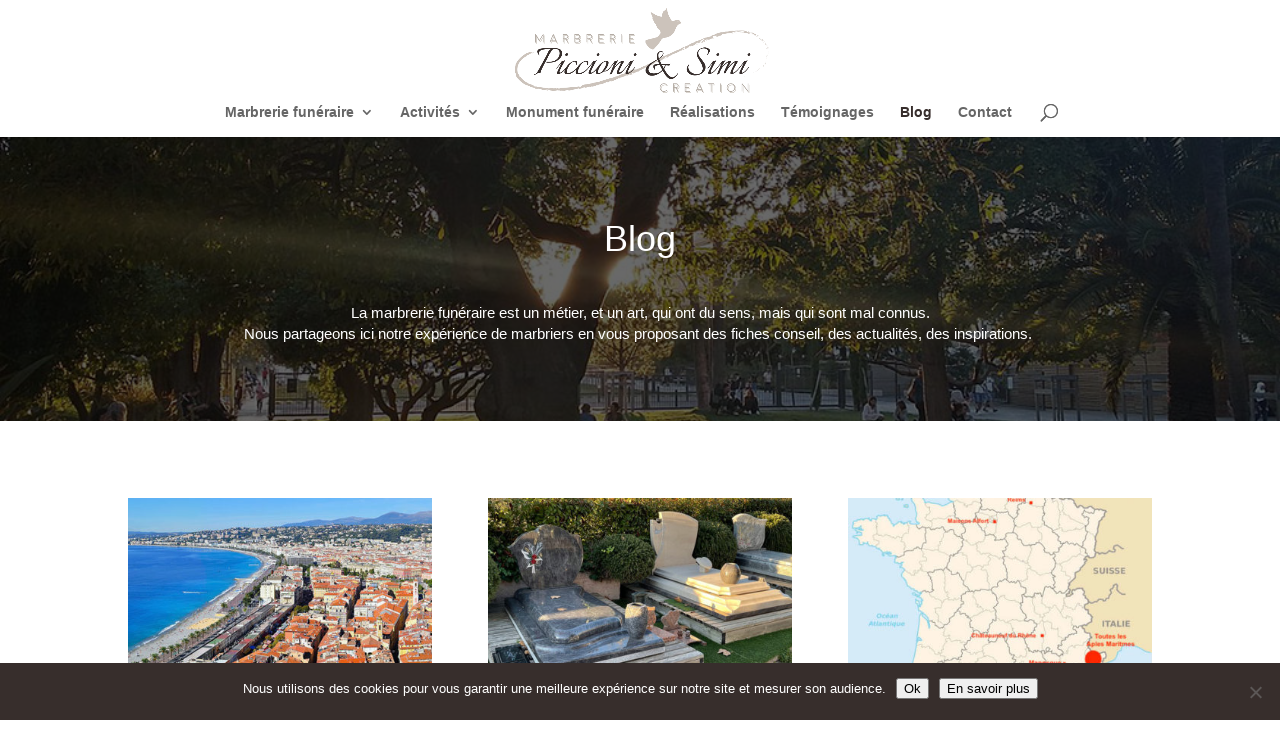

--- FILE ---
content_type: text/html; charset=utf-8
request_url: https://www.google.com/recaptcha/api2/anchor?ar=1&k=6Ldh6pMkAAAAAHTLlCKC0EO9JQzcWuIvNHdmuc9j&co=aHR0cHM6Ly93d3cucGljY2lvbmktc2ltaS5jb206NDQz&hl=en&v=PoyoqOPhxBO7pBk68S4YbpHZ&size=invisible&anchor-ms=20000&execute-ms=30000&cb=rozxtkn2ahlp
body_size: 48646
content:
<!DOCTYPE HTML><html dir="ltr" lang="en"><head><meta http-equiv="Content-Type" content="text/html; charset=UTF-8">
<meta http-equiv="X-UA-Compatible" content="IE=edge">
<title>reCAPTCHA</title>
<style type="text/css">
/* cyrillic-ext */
@font-face {
  font-family: 'Roboto';
  font-style: normal;
  font-weight: 400;
  font-stretch: 100%;
  src: url(//fonts.gstatic.com/s/roboto/v48/KFO7CnqEu92Fr1ME7kSn66aGLdTylUAMa3GUBHMdazTgWw.woff2) format('woff2');
  unicode-range: U+0460-052F, U+1C80-1C8A, U+20B4, U+2DE0-2DFF, U+A640-A69F, U+FE2E-FE2F;
}
/* cyrillic */
@font-face {
  font-family: 'Roboto';
  font-style: normal;
  font-weight: 400;
  font-stretch: 100%;
  src: url(//fonts.gstatic.com/s/roboto/v48/KFO7CnqEu92Fr1ME7kSn66aGLdTylUAMa3iUBHMdazTgWw.woff2) format('woff2');
  unicode-range: U+0301, U+0400-045F, U+0490-0491, U+04B0-04B1, U+2116;
}
/* greek-ext */
@font-face {
  font-family: 'Roboto';
  font-style: normal;
  font-weight: 400;
  font-stretch: 100%;
  src: url(//fonts.gstatic.com/s/roboto/v48/KFO7CnqEu92Fr1ME7kSn66aGLdTylUAMa3CUBHMdazTgWw.woff2) format('woff2');
  unicode-range: U+1F00-1FFF;
}
/* greek */
@font-face {
  font-family: 'Roboto';
  font-style: normal;
  font-weight: 400;
  font-stretch: 100%;
  src: url(//fonts.gstatic.com/s/roboto/v48/KFO7CnqEu92Fr1ME7kSn66aGLdTylUAMa3-UBHMdazTgWw.woff2) format('woff2');
  unicode-range: U+0370-0377, U+037A-037F, U+0384-038A, U+038C, U+038E-03A1, U+03A3-03FF;
}
/* math */
@font-face {
  font-family: 'Roboto';
  font-style: normal;
  font-weight: 400;
  font-stretch: 100%;
  src: url(//fonts.gstatic.com/s/roboto/v48/KFO7CnqEu92Fr1ME7kSn66aGLdTylUAMawCUBHMdazTgWw.woff2) format('woff2');
  unicode-range: U+0302-0303, U+0305, U+0307-0308, U+0310, U+0312, U+0315, U+031A, U+0326-0327, U+032C, U+032F-0330, U+0332-0333, U+0338, U+033A, U+0346, U+034D, U+0391-03A1, U+03A3-03A9, U+03B1-03C9, U+03D1, U+03D5-03D6, U+03F0-03F1, U+03F4-03F5, U+2016-2017, U+2034-2038, U+203C, U+2040, U+2043, U+2047, U+2050, U+2057, U+205F, U+2070-2071, U+2074-208E, U+2090-209C, U+20D0-20DC, U+20E1, U+20E5-20EF, U+2100-2112, U+2114-2115, U+2117-2121, U+2123-214F, U+2190, U+2192, U+2194-21AE, U+21B0-21E5, U+21F1-21F2, U+21F4-2211, U+2213-2214, U+2216-22FF, U+2308-230B, U+2310, U+2319, U+231C-2321, U+2336-237A, U+237C, U+2395, U+239B-23B7, U+23D0, U+23DC-23E1, U+2474-2475, U+25AF, U+25B3, U+25B7, U+25BD, U+25C1, U+25CA, U+25CC, U+25FB, U+266D-266F, U+27C0-27FF, U+2900-2AFF, U+2B0E-2B11, U+2B30-2B4C, U+2BFE, U+3030, U+FF5B, U+FF5D, U+1D400-1D7FF, U+1EE00-1EEFF;
}
/* symbols */
@font-face {
  font-family: 'Roboto';
  font-style: normal;
  font-weight: 400;
  font-stretch: 100%;
  src: url(//fonts.gstatic.com/s/roboto/v48/KFO7CnqEu92Fr1ME7kSn66aGLdTylUAMaxKUBHMdazTgWw.woff2) format('woff2');
  unicode-range: U+0001-000C, U+000E-001F, U+007F-009F, U+20DD-20E0, U+20E2-20E4, U+2150-218F, U+2190, U+2192, U+2194-2199, U+21AF, U+21E6-21F0, U+21F3, U+2218-2219, U+2299, U+22C4-22C6, U+2300-243F, U+2440-244A, U+2460-24FF, U+25A0-27BF, U+2800-28FF, U+2921-2922, U+2981, U+29BF, U+29EB, U+2B00-2BFF, U+4DC0-4DFF, U+FFF9-FFFB, U+10140-1018E, U+10190-1019C, U+101A0, U+101D0-101FD, U+102E0-102FB, U+10E60-10E7E, U+1D2C0-1D2D3, U+1D2E0-1D37F, U+1F000-1F0FF, U+1F100-1F1AD, U+1F1E6-1F1FF, U+1F30D-1F30F, U+1F315, U+1F31C, U+1F31E, U+1F320-1F32C, U+1F336, U+1F378, U+1F37D, U+1F382, U+1F393-1F39F, U+1F3A7-1F3A8, U+1F3AC-1F3AF, U+1F3C2, U+1F3C4-1F3C6, U+1F3CA-1F3CE, U+1F3D4-1F3E0, U+1F3ED, U+1F3F1-1F3F3, U+1F3F5-1F3F7, U+1F408, U+1F415, U+1F41F, U+1F426, U+1F43F, U+1F441-1F442, U+1F444, U+1F446-1F449, U+1F44C-1F44E, U+1F453, U+1F46A, U+1F47D, U+1F4A3, U+1F4B0, U+1F4B3, U+1F4B9, U+1F4BB, U+1F4BF, U+1F4C8-1F4CB, U+1F4D6, U+1F4DA, U+1F4DF, U+1F4E3-1F4E6, U+1F4EA-1F4ED, U+1F4F7, U+1F4F9-1F4FB, U+1F4FD-1F4FE, U+1F503, U+1F507-1F50B, U+1F50D, U+1F512-1F513, U+1F53E-1F54A, U+1F54F-1F5FA, U+1F610, U+1F650-1F67F, U+1F687, U+1F68D, U+1F691, U+1F694, U+1F698, U+1F6AD, U+1F6B2, U+1F6B9-1F6BA, U+1F6BC, U+1F6C6-1F6CF, U+1F6D3-1F6D7, U+1F6E0-1F6EA, U+1F6F0-1F6F3, U+1F6F7-1F6FC, U+1F700-1F7FF, U+1F800-1F80B, U+1F810-1F847, U+1F850-1F859, U+1F860-1F887, U+1F890-1F8AD, U+1F8B0-1F8BB, U+1F8C0-1F8C1, U+1F900-1F90B, U+1F93B, U+1F946, U+1F984, U+1F996, U+1F9E9, U+1FA00-1FA6F, U+1FA70-1FA7C, U+1FA80-1FA89, U+1FA8F-1FAC6, U+1FACE-1FADC, U+1FADF-1FAE9, U+1FAF0-1FAF8, U+1FB00-1FBFF;
}
/* vietnamese */
@font-face {
  font-family: 'Roboto';
  font-style: normal;
  font-weight: 400;
  font-stretch: 100%;
  src: url(//fonts.gstatic.com/s/roboto/v48/KFO7CnqEu92Fr1ME7kSn66aGLdTylUAMa3OUBHMdazTgWw.woff2) format('woff2');
  unicode-range: U+0102-0103, U+0110-0111, U+0128-0129, U+0168-0169, U+01A0-01A1, U+01AF-01B0, U+0300-0301, U+0303-0304, U+0308-0309, U+0323, U+0329, U+1EA0-1EF9, U+20AB;
}
/* latin-ext */
@font-face {
  font-family: 'Roboto';
  font-style: normal;
  font-weight: 400;
  font-stretch: 100%;
  src: url(//fonts.gstatic.com/s/roboto/v48/KFO7CnqEu92Fr1ME7kSn66aGLdTylUAMa3KUBHMdazTgWw.woff2) format('woff2');
  unicode-range: U+0100-02BA, U+02BD-02C5, U+02C7-02CC, U+02CE-02D7, U+02DD-02FF, U+0304, U+0308, U+0329, U+1D00-1DBF, U+1E00-1E9F, U+1EF2-1EFF, U+2020, U+20A0-20AB, U+20AD-20C0, U+2113, U+2C60-2C7F, U+A720-A7FF;
}
/* latin */
@font-face {
  font-family: 'Roboto';
  font-style: normal;
  font-weight: 400;
  font-stretch: 100%;
  src: url(//fonts.gstatic.com/s/roboto/v48/KFO7CnqEu92Fr1ME7kSn66aGLdTylUAMa3yUBHMdazQ.woff2) format('woff2');
  unicode-range: U+0000-00FF, U+0131, U+0152-0153, U+02BB-02BC, U+02C6, U+02DA, U+02DC, U+0304, U+0308, U+0329, U+2000-206F, U+20AC, U+2122, U+2191, U+2193, U+2212, U+2215, U+FEFF, U+FFFD;
}
/* cyrillic-ext */
@font-face {
  font-family: 'Roboto';
  font-style: normal;
  font-weight: 500;
  font-stretch: 100%;
  src: url(//fonts.gstatic.com/s/roboto/v48/KFO7CnqEu92Fr1ME7kSn66aGLdTylUAMa3GUBHMdazTgWw.woff2) format('woff2');
  unicode-range: U+0460-052F, U+1C80-1C8A, U+20B4, U+2DE0-2DFF, U+A640-A69F, U+FE2E-FE2F;
}
/* cyrillic */
@font-face {
  font-family: 'Roboto';
  font-style: normal;
  font-weight: 500;
  font-stretch: 100%;
  src: url(//fonts.gstatic.com/s/roboto/v48/KFO7CnqEu92Fr1ME7kSn66aGLdTylUAMa3iUBHMdazTgWw.woff2) format('woff2');
  unicode-range: U+0301, U+0400-045F, U+0490-0491, U+04B0-04B1, U+2116;
}
/* greek-ext */
@font-face {
  font-family: 'Roboto';
  font-style: normal;
  font-weight: 500;
  font-stretch: 100%;
  src: url(//fonts.gstatic.com/s/roboto/v48/KFO7CnqEu92Fr1ME7kSn66aGLdTylUAMa3CUBHMdazTgWw.woff2) format('woff2');
  unicode-range: U+1F00-1FFF;
}
/* greek */
@font-face {
  font-family: 'Roboto';
  font-style: normal;
  font-weight: 500;
  font-stretch: 100%;
  src: url(//fonts.gstatic.com/s/roboto/v48/KFO7CnqEu92Fr1ME7kSn66aGLdTylUAMa3-UBHMdazTgWw.woff2) format('woff2');
  unicode-range: U+0370-0377, U+037A-037F, U+0384-038A, U+038C, U+038E-03A1, U+03A3-03FF;
}
/* math */
@font-face {
  font-family: 'Roboto';
  font-style: normal;
  font-weight: 500;
  font-stretch: 100%;
  src: url(//fonts.gstatic.com/s/roboto/v48/KFO7CnqEu92Fr1ME7kSn66aGLdTylUAMawCUBHMdazTgWw.woff2) format('woff2');
  unicode-range: U+0302-0303, U+0305, U+0307-0308, U+0310, U+0312, U+0315, U+031A, U+0326-0327, U+032C, U+032F-0330, U+0332-0333, U+0338, U+033A, U+0346, U+034D, U+0391-03A1, U+03A3-03A9, U+03B1-03C9, U+03D1, U+03D5-03D6, U+03F0-03F1, U+03F4-03F5, U+2016-2017, U+2034-2038, U+203C, U+2040, U+2043, U+2047, U+2050, U+2057, U+205F, U+2070-2071, U+2074-208E, U+2090-209C, U+20D0-20DC, U+20E1, U+20E5-20EF, U+2100-2112, U+2114-2115, U+2117-2121, U+2123-214F, U+2190, U+2192, U+2194-21AE, U+21B0-21E5, U+21F1-21F2, U+21F4-2211, U+2213-2214, U+2216-22FF, U+2308-230B, U+2310, U+2319, U+231C-2321, U+2336-237A, U+237C, U+2395, U+239B-23B7, U+23D0, U+23DC-23E1, U+2474-2475, U+25AF, U+25B3, U+25B7, U+25BD, U+25C1, U+25CA, U+25CC, U+25FB, U+266D-266F, U+27C0-27FF, U+2900-2AFF, U+2B0E-2B11, U+2B30-2B4C, U+2BFE, U+3030, U+FF5B, U+FF5D, U+1D400-1D7FF, U+1EE00-1EEFF;
}
/* symbols */
@font-face {
  font-family: 'Roboto';
  font-style: normal;
  font-weight: 500;
  font-stretch: 100%;
  src: url(//fonts.gstatic.com/s/roboto/v48/KFO7CnqEu92Fr1ME7kSn66aGLdTylUAMaxKUBHMdazTgWw.woff2) format('woff2');
  unicode-range: U+0001-000C, U+000E-001F, U+007F-009F, U+20DD-20E0, U+20E2-20E4, U+2150-218F, U+2190, U+2192, U+2194-2199, U+21AF, U+21E6-21F0, U+21F3, U+2218-2219, U+2299, U+22C4-22C6, U+2300-243F, U+2440-244A, U+2460-24FF, U+25A0-27BF, U+2800-28FF, U+2921-2922, U+2981, U+29BF, U+29EB, U+2B00-2BFF, U+4DC0-4DFF, U+FFF9-FFFB, U+10140-1018E, U+10190-1019C, U+101A0, U+101D0-101FD, U+102E0-102FB, U+10E60-10E7E, U+1D2C0-1D2D3, U+1D2E0-1D37F, U+1F000-1F0FF, U+1F100-1F1AD, U+1F1E6-1F1FF, U+1F30D-1F30F, U+1F315, U+1F31C, U+1F31E, U+1F320-1F32C, U+1F336, U+1F378, U+1F37D, U+1F382, U+1F393-1F39F, U+1F3A7-1F3A8, U+1F3AC-1F3AF, U+1F3C2, U+1F3C4-1F3C6, U+1F3CA-1F3CE, U+1F3D4-1F3E0, U+1F3ED, U+1F3F1-1F3F3, U+1F3F5-1F3F7, U+1F408, U+1F415, U+1F41F, U+1F426, U+1F43F, U+1F441-1F442, U+1F444, U+1F446-1F449, U+1F44C-1F44E, U+1F453, U+1F46A, U+1F47D, U+1F4A3, U+1F4B0, U+1F4B3, U+1F4B9, U+1F4BB, U+1F4BF, U+1F4C8-1F4CB, U+1F4D6, U+1F4DA, U+1F4DF, U+1F4E3-1F4E6, U+1F4EA-1F4ED, U+1F4F7, U+1F4F9-1F4FB, U+1F4FD-1F4FE, U+1F503, U+1F507-1F50B, U+1F50D, U+1F512-1F513, U+1F53E-1F54A, U+1F54F-1F5FA, U+1F610, U+1F650-1F67F, U+1F687, U+1F68D, U+1F691, U+1F694, U+1F698, U+1F6AD, U+1F6B2, U+1F6B9-1F6BA, U+1F6BC, U+1F6C6-1F6CF, U+1F6D3-1F6D7, U+1F6E0-1F6EA, U+1F6F0-1F6F3, U+1F6F7-1F6FC, U+1F700-1F7FF, U+1F800-1F80B, U+1F810-1F847, U+1F850-1F859, U+1F860-1F887, U+1F890-1F8AD, U+1F8B0-1F8BB, U+1F8C0-1F8C1, U+1F900-1F90B, U+1F93B, U+1F946, U+1F984, U+1F996, U+1F9E9, U+1FA00-1FA6F, U+1FA70-1FA7C, U+1FA80-1FA89, U+1FA8F-1FAC6, U+1FACE-1FADC, U+1FADF-1FAE9, U+1FAF0-1FAF8, U+1FB00-1FBFF;
}
/* vietnamese */
@font-face {
  font-family: 'Roboto';
  font-style: normal;
  font-weight: 500;
  font-stretch: 100%;
  src: url(//fonts.gstatic.com/s/roboto/v48/KFO7CnqEu92Fr1ME7kSn66aGLdTylUAMa3OUBHMdazTgWw.woff2) format('woff2');
  unicode-range: U+0102-0103, U+0110-0111, U+0128-0129, U+0168-0169, U+01A0-01A1, U+01AF-01B0, U+0300-0301, U+0303-0304, U+0308-0309, U+0323, U+0329, U+1EA0-1EF9, U+20AB;
}
/* latin-ext */
@font-face {
  font-family: 'Roboto';
  font-style: normal;
  font-weight: 500;
  font-stretch: 100%;
  src: url(//fonts.gstatic.com/s/roboto/v48/KFO7CnqEu92Fr1ME7kSn66aGLdTylUAMa3KUBHMdazTgWw.woff2) format('woff2');
  unicode-range: U+0100-02BA, U+02BD-02C5, U+02C7-02CC, U+02CE-02D7, U+02DD-02FF, U+0304, U+0308, U+0329, U+1D00-1DBF, U+1E00-1E9F, U+1EF2-1EFF, U+2020, U+20A0-20AB, U+20AD-20C0, U+2113, U+2C60-2C7F, U+A720-A7FF;
}
/* latin */
@font-face {
  font-family: 'Roboto';
  font-style: normal;
  font-weight: 500;
  font-stretch: 100%;
  src: url(//fonts.gstatic.com/s/roboto/v48/KFO7CnqEu92Fr1ME7kSn66aGLdTylUAMa3yUBHMdazQ.woff2) format('woff2');
  unicode-range: U+0000-00FF, U+0131, U+0152-0153, U+02BB-02BC, U+02C6, U+02DA, U+02DC, U+0304, U+0308, U+0329, U+2000-206F, U+20AC, U+2122, U+2191, U+2193, U+2212, U+2215, U+FEFF, U+FFFD;
}
/* cyrillic-ext */
@font-face {
  font-family: 'Roboto';
  font-style: normal;
  font-weight: 900;
  font-stretch: 100%;
  src: url(//fonts.gstatic.com/s/roboto/v48/KFO7CnqEu92Fr1ME7kSn66aGLdTylUAMa3GUBHMdazTgWw.woff2) format('woff2');
  unicode-range: U+0460-052F, U+1C80-1C8A, U+20B4, U+2DE0-2DFF, U+A640-A69F, U+FE2E-FE2F;
}
/* cyrillic */
@font-face {
  font-family: 'Roboto';
  font-style: normal;
  font-weight: 900;
  font-stretch: 100%;
  src: url(//fonts.gstatic.com/s/roboto/v48/KFO7CnqEu92Fr1ME7kSn66aGLdTylUAMa3iUBHMdazTgWw.woff2) format('woff2');
  unicode-range: U+0301, U+0400-045F, U+0490-0491, U+04B0-04B1, U+2116;
}
/* greek-ext */
@font-face {
  font-family: 'Roboto';
  font-style: normal;
  font-weight: 900;
  font-stretch: 100%;
  src: url(//fonts.gstatic.com/s/roboto/v48/KFO7CnqEu92Fr1ME7kSn66aGLdTylUAMa3CUBHMdazTgWw.woff2) format('woff2');
  unicode-range: U+1F00-1FFF;
}
/* greek */
@font-face {
  font-family: 'Roboto';
  font-style: normal;
  font-weight: 900;
  font-stretch: 100%;
  src: url(//fonts.gstatic.com/s/roboto/v48/KFO7CnqEu92Fr1ME7kSn66aGLdTylUAMa3-UBHMdazTgWw.woff2) format('woff2');
  unicode-range: U+0370-0377, U+037A-037F, U+0384-038A, U+038C, U+038E-03A1, U+03A3-03FF;
}
/* math */
@font-face {
  font-family: 'Roboto';
  font-style: normal;
  font-weight: 900;
  font-stretch: 100%;
  src: url(//fonts.gstatic.com/s/roboto/v48/KFO7CnqEu92Fr1ME7kSn66aGLdTylUAMawCUBHMdazTgWw.woff2) format('woff2');
  unicode-range: U+0302-0303, U+0305, U+0307-0308, U+0310, U+0312, U+0315, U+031A, U+0326-0327, U+032C, U+032F-0330, U+0332-0333, U+0338, U+033A, U+0346, U+034D, U+0391-03A1, U+03A3-03A9, U+03B1-03C9, U+03D1, U+03D5-03D6, U+03F0-03F1, U+03F4-03F5, U+2016-2017, U+2034-2038, U+203C, U+2040, U+2043, U+2047, U+2050, U+2057, U+205F, U+2070-2071, U+2074-208E, U+2090-209C, U+20D0-20DC, U+20E1, U+20E5-20EF, U+2100-2112, U+2114-2115, U+2117-2121, U+2123-214F, U+2190, U+2192, U+2194-21AE, U+21B0-21E5, U+21F1-21F2, U+21F4-2211, U+2213-2214, U+2216-22FF, U+2308-230B, U+2310, U+2319, U+231C-2321, U+2336-237A, U+237C, U+2395, U+239B-23B7, U+23D0, U+23DC-23E1, U+2474-2475, U+25AF, U+25B3, U+25B7, U+25BD, U+25C1, U+25CA, U+25CC, U+25FB, U+266D-266F, U+27C0-27FF, U+2900-2AFF, U+2B0E-2B11, U+2B30-2B4C, U+2BFE, U+3030, U+FF5B, U+FF5D, U+1D400-1D7FF, U+1EE00-1EEFF;
}
/* symbols */
@font-face {
  font-family: 'Roboto';
  font-style: normal;
  font-weight: 900;
  font-stretch: 100%;
  src: url(//fonts.gstatic.com/s/roboto/v48/KFO7CnqEu92Fr1ME7kSn66aGLdTylUAMaxKUBHMdazTgWw.woff2) format('woff2');
  unicode-range: U+0001-000C, U+000E-001F, U+007F-009F, U+20DD-20E0, U+20E2-20E4, U+2150-218F, U+2190, U+2192, U+2194-2199, U+21AF, U+21E6-21F0, U+21F3, U+2218-2219, U+2299, U+22C4-22C6, U+2300-243F, U+2440-244A, U+2460-24FF, U+25A0-27BF, U+2800-28FF, U+2921-2922, U+2981, U+29BF, U+29EB, U+2B00-2BFF, U+4DC0-4DFF, U+FFF9-FFFB, U+10140-1018E, U+10190-1019C, U+101A0, U+101D0-101FD, U+102E0-102FB, U+10E60-10E7E, U+1D2C0-1D2D3, U+1D2E0-1D37F, U+1F000-1F0FF, U+1F100-1F1AD, U+1F1E6-1F1FF, U+1F30D-1F30F, U+1F315, U+1F31C, U+1F31E, U+1F320-1F32C, U+1F336, U+1F378, U+1F37D, U+1F382, U+1F393-1F39F, U+1F3A7-1F3A8, U+1F3AC-1F3AF, U+1F3C2, U+1F3C4-1F3C6, U+1F3CA-1F3CE, U+1F3D4-1F3E0, U+1F3ED, U+1F3F1-1F3F3, U+1F3F5-1F3F7, U+1F408, U+1F415, U+1F41F, U+1F426, U+1F43F, U+1F441-1F442, U+1F444, U+1F446-1F449, U+1F44C-1F44E, U+1F453, U+1F46A, U+1F47D, U+1F4A3, U+1F4B0, U+1F4B3, U+1F4B9, U+1F4BB, U+1F4BF, U+1F4C8-1F4CB, U+1F4D6, U+1F4DA, U+1F4DF, U+1F4E3-1F4E6, U+1F4EA-1F4ED, U+1F4F7, U+1F4F9-1F4FB, U+1F4FD-1F4FE, U+1F503, U+1F507-1F50B, U+1F50D, U+1F512-1F513, U+1F53E-1F54A, U+1F54F-1F5FA, U+1F610, U+1F650-1F67F, U+1F687, U+1F68D, U+1F691, U+1F694, U+1F698, U+1F6AD, U+1F6B2, U+1F6B9-1F6BA, U+1F6BC, U+1F6C6-1F6CF, U+1F6D3-1F6D7, U+1F6E0-1F6EA, U+1F6F0-1F6F3, U+1F6F7-1F6FC, U+1F700-1F7FF, U+1F800-1F80B, U+1F810-1F847, U+1F850-1F859, U+1F860-1F887, U+1F890-1F8AD, U+1F8B0-1F8BB, U+1F8C0-1F8C1, U+1F900-1F90B, U+1F93B, U+1F946, U+1F984, U+1F996, U+1F9E9, U+1FA00-1FA6F, U+1FA70-1FA7C, U+1FA80-1FA89, U+1FA8F-1FAC6, U+1FACE-1FADC, U+1FADF-1FAE9, U+1FAF0-1FAF8, U+1FB00-1FBFF;
}
/* vietnamese */
@font-face {
  font-family: 'Roboto';
  font-style: normal;
  font-weight: 900;
  font-stretch: 100%;
  src: url(//fonts.gstatic.com/s/roboto/v48/KFO7CnqEu92Fr1ME7kSn66aGLdTylUAMa3OUBHMdazTgWw.woff2) format('woff2');
  unicode-range: U+0102-0103, U+0110-0111, U+0128-0129, U+0168-0169, U+01A0-01A1, U+01AF-01B0, U+0300-0301, U+0303-0304, U+0308-0309, U+0323, U+0329, U+1EA0-1EF9, U+20AB;
}
/* latin-ext */
@font-face {
  font-family: 'Roboto';
  font-style: normal;
  font-weight: 900;
  font-stretch: 100%;
  src: url(//fonts.gstatic.com/s/roboto/v48/KFO7CnqEu92Fr1ME7kSn66aGLdTylUAMa3KUBHMdazTgWw.woff2) format('woff2');
  unicode-range: U+0100-02BA, U+02BD-02C5, U+02C7-02CC, U+02CE-02D7, U+02DD-02FF, U+0304, U+0308, U+0329, U+1D00-1DBF, U+1E00-1E9F, U+1EF2-1EFF, U+2020, U+20A0-20AB, U+20AD-20C0, U+2113, U+2C60-2C7F, U+A720-A7FF;
}
/* latin */
@font-face {
  font-family: 'Roboto';
  font-style: normal;
  font-weight: 900;
  font-stretch: 100%;
  src: url(//fonts.gstatic.com/s/roboto/v48/KFO7CnqEu92Fr1ME7kSn66aGLdTylUAMa3yUBHMdazQ.woff2) format('woff2');
  unicode-range: U+0000-00FF, U+0131, U+0152-0153, U+02BB-02BC, U+02C6, U+02DA, U+02DC, U+0304, U+0308, U+0329, U+2000-206F, U+20AC, U+2122, U+2191, U+2193, U+2212, U+2215, U+FEFF, U+FFFD;
}

</style>
<link rel="stylesheet" type="text/css" href="https://www.gstatic.com/recaptcha/releases/PoyoqOPhxBO7pBk68S4YbpHZ/styles__ltr.css">
<script nonce="g5vSH0VlFpxRde7BI-Ar1g" type="text/javascript">window['__recaptcha_api'] = 'https://www.google.com/recaptcha/api2/';</script>
<script type="text/javascript" src="https://www.gstatic.com/recaptcha/releases/PoyoqOPhxBO7pBk68S4YbpHZ/recaptcha__en.js" nonce="g5vSH0VlFpxRde7BI-Ar1g">
      
    </script></head>
<body><div id="rc-anchor-alert" class="rc-anchor-alert"></div>
<input type="hidden" id="recaptcha-token" value="[base64]">
<script type="text/javascript" nonce="g5vSH0VlFpxRde7BI-Ar1g">
      recaptcha.anchor.Main.init("[\x22ainput\x22,[\x22bgdata\x22,\x22\x22,\[base64]/[base64]/[base64]/[base64]/cjw8ejpyPj4+eil9Y2F0Y2gobCl7dGhyb3cgbDt9fSxIPWZ1bmN0aW9uKHcsdCx6KXtpZih3PT0xOTR8fHc9PTIwOCl0LnZbd10/dC52W3ddLmNvbmNhdCh6KTp0LnZbd109b2Yoeix0KTtlbHNle2lmKHQuYkImJnchPTMxNylyZXR1cm47dz09NjZ8fHc9PTEyMnx8dz09NDcwfHx3PT00NHx8dz09NDE2fHx3PT0zOTd8fHc9PTQyMXx8dz09Njh8fHc9PTcwfHx3PT0xODQ/[base64]/[base64]/[base64]/bmV3IGRbVl0oSlswXSk6cD09Mj9uZXcgZFtWXShKWzBdLEpbMV0pOnA9PTM/bmV3IGRbVl0oSlswXSxKWzFdLEpbMl0pOnA9PTQ/[base64]/[base64]/[base64]/[base64]\x22,\[base64]\\u003d\\u003d\x22,\x22eXrCj8ORwr/Ds8KIFGrDv8OdwpXCtnxlTGHCisO/FcKECXfDq8OeKMOROnzDmsOdDcK1SxPDi8KsIcODw7whw7NGwrbCpMOGB8K0w5wMw4paTl/CqsO/ScKTwrDCusOQwpN9w4PCt8OhZUotwqfDmcO0wr1Tw4nDtMKcw78BwoDChGrDonddDAdTw6wYwq/ClX3CuyTCkERldUEfSMOaEMOdwrvClD/DkA3CnsOoc188e8K0djExw4MtR2RlwpIlwoTCm8Kbw7XDtcOoeTRGw5nCnsOxw6NtM8K5NgTCqsOnw5g/wrI/QAjDjMOmLxxwNAnDiT/[base64]/CinXDgRAWw4dFGMOdwpNZw5rCu3Zvw6HDqcK4wpJEMcKuwofCg1/DmMKZw6ZAIToVwrDCrsOkwqPCugUDSWksN3PCp8KNwq/CuMOywqF+w6Ilw7/CisOZw7VZQ1/CvFzDknBfbH/[base64]/w6QPN8OFwrgBBD3Dq8KvQsOAw47DnsOcwqLChDXDqsOHw7RpH8ORa8OqfA7CuCTCgMKQCWTDk8KKAMKEAUjDr8OWOBcLw4PDjsKfA8OcIkzCgDHDiMK6wrHDmFkdd2I/[base64]/fcK9EMKMPUvDr8OJwoHCk8KOwp3DkcOcPsK1esOXwr1awo3Di8K6wqYDwrDDpsKHFnXCpxcvwoHDoCTCr2PCssKqwqM+wqbChnTCmg1sNcOgw5TCmMOOEiPCqsOHwrUqw7zCljPCt8OabMO9wojDtsK8wpUPNsOUKMOmw6nDujTClsOGwr/CrmjDjygCWsOZHsK5ccKEw7sFwofDvS8ZOMOGw5nCj38bP8KVwqLDtMOYCcKzw6bCgcOuw7VNak1GwpoxBsKcw4XDvxkxwozDnxfCmCTDlMKfw68zNMKTwrFCFCNzw5nCtXlFa0c6ccKsb8O7WgTCtETCuiQHWDAEw5rCo1QydMKsIcOlTiLCkW5hGcK/[base64]/[base64]/DkFgrwqzDjMOKIzzDgAbDuGlBwoAhUcKpw4oGwoHCrMO9w5TChjFGecK+DcOxKTPDhgzDuMOVwptmR8KjwrMwVsOtw6REwr0EfcKQAzjCi0rCvsO9IQwOwpIeXSnCvSFSwpjCj8OuSMKWZMOcEcKKw6vCm8Oow4JCw7F+GjHDv098EmZGw6Jsd8K9wp0UwoPDsx8/BcO5PTlvbcOEwqrDgiJNw5dhMVHDiQzCtQnDqk7DhMKNUMKRwrE+Hi5QwoNKwq0lw4djck3CisOnbDfCjBZmAsK5w7fCmxJ/c13DsgrCocKgwoUPwoQmLxxAUcK2wrNww5Ftw6hbcSg7QMOHwqpnw5fDtsOoKcOse1dRZMOQFzdbXhvDo8OxHcOhMcOjf8KEw4rCqMO6w4Eww4UOw5DCokFHXGBywrTDg8KJwoxiw4U0akIgw7nDpWfDmcOIWmzCq8OZw4jCigLCm3DDvcKwAMO/bsOSasKWwpdSwqZaME7Cp8OgVMOZPxF5Z8KvM8Ktw4/CgMOjw7FQTFrCrsO/wrdxfcKcw5XDp3XDumhDwosEw74PwrLCg3hRw5rDmVLDp8Oubn8sb08hw6/DoUQYw6lpEwoOczR/wr5pw5DCjxLDkTfCpW1Vw4Q0wpAFw6R9UcKGBmPDsGrDvsKewrdDO2d4woXCrh4Wd8ODWMKfC8KrFVEqA8KSKR1EwpQRwoF7UsKWwr/Ch8K0V8Ofw4fDnlxYH33CuifDn8KPYmvDosOyZSdUEsOXwqgaEUfDnnbCmTbDpcKQJEXCgsOowqkdNBM8JHjDs1/Cj8OvVW5rwqlufTLCvMK/wpVbwo4AIsKNw7Mrw4/CqcOOw6IDFmN4TA/DucKiFgvCqsKHw53Cn8Kzw782CcOQdlJcSRXDi8OwwoxwMXbCtcKwwoxYVxxjwpkGF0PDsgjCq0cHw5/DoG3Cm8KZGcKBw4o4w4gCBGAFWTJcw5jDsB9hw4DCoDrCvQBJZWzCscOCYXjClMOBW8ODwrE1wr/Cs1FgwpACw7l4w4XCiMOWKFHCgcKMwqzDgw/Dr8OGw7DDkcKlQ8KWw6rDqT8HGcO7w4pxOmMQwojDpwDDuA8hJ07CrDXCg0p4EsKcDicQwrg5w553wo/CoAnDtAHDiMOEPVQTS8O1HUzDt3cRfkg7wo/DtMOkJhRhUcKWQsK8w4Uuw6nDvcKGw4xMIwgEIVpSTMOhQ8KIccO5LTTDl2HDqHzCh1NKIzwhwrUhI3nDr1hIIMKTwqEyaMKow5FGwp5Cw6LCuMKFwpHDoDzClW3Csjt2w6kswobDosOtw53Cpzkaw7zDvU/Cv8Oaw6UTw6bCnW7CnxJWXUkKfyPCncKtwpJ5wqnDgwbDssOjw51Gw4nDqsOOC8OCDMKkSyLClHUkw4fCvMKgwpbDncKrQcOSDC9AwrI5BBnDrMKpwpU/w6fDvHDDlFHCo8OvV8Oiw5kOw7JXAk7CsB3DuAhKeSrCvGbDsMKXKizDtXptw4vCgcOrw4nClXdJw5BKSmXCny1/w77DgMOWDsOcZjo9K2zClg7Cq8OvwonDpcOJwrXCp8OJwoUhw7rCmcOfUgIkwpVOwr3CsnnDicOhw4AtbcODw5QcBsKfw45QwrIrI1DDosKCI8K0eMOAw73Dm8OHwqZ8UkE/w4rDgmhBQFzCpcO0NzdSwpTDjcKQwq0YV8OJGmRLP8KBAMOawo3ClcKxDcOOwqvCtMKXScOeYcOqBQocw7E2OGNCQ8KUfFJhYF/Cs8KTw7dTK2pIEcKUw6rCuQg6KhB4BsOqw5zCgsOYwrbDlMKyOMOFw4/DgMKMVXnCg8OUw4nCp8KqwoJ6bcOfwobCojTDuy3Co8Oaw6bDhEzDqW8SXUcSwrMiBMOEH8Ksw495w40swpfDtMOYw6ksw6HDt10Lw6sec8KtIGrDrSVCw5ZtwqRqQijDpxUjwpMRasO+wpAGEcO9wrIiw6VZRsKYRmw8GMKRXsKIVloyw4RxfT/Ds8KIDMK9w4vCkhnDmkHCv8OEw5jDqFNoTsOEw5TCs8ORS8OhwrdbwqPDvcOWWMK0ZMOfwqjDs8O4PR05wrp7PsOnMMOYw4/DtsKFEyZPQsKzb8OSwrZVwrzDgMKtecKHXsKWW1jDmMOqwqJ0MsKEOCFwE8OAw75vwpQUM8OBD8OUwopzwooBw7zDsMOGQGzDosKxwq4NDxjDh8OaIsOJcE3Cg1rCtcOfTVUzHsKEb8KfDhIIcsKEE8KICMK+dsORVhMdGRgpSMO/KT49XD7Ds3Bjw6ladzcYYcO8Q2LDomhXw7xpw5x9d3hLw7zCn8KiRkxqw4dewokyw7zDuyDCvk3DlMKKUDzCtV3ClMOUGcKqw6wYXsKqXhvDisK4woLDrwHDiSbDokIWw7nCnlXDr8KUPcONZGRpA0/DqcKVwqxVwqlpw7t7wo/[base64]/CtyF1AmMRf8KJwp99wohjwpMyw7PDrMKcBsOZB8OSUQF1C15DwrBkMMOwFcKdfsOxw6MHw6UJw6LCtBh1UcOlw7TDnsK4woMLwqrCoFfDicOeGMKuCF4qWC7CrMKow7XDuMKKwpnCihDDhEg5wocWRcKUwqrDohzChMK6RMKiUhDDo8OddkVXwrLDmMK/WkHCswE9wrHDu0w4aVNIGwRIwoRlcxpcw7TCgiQScUvDrX/CgMOTwqZkw5vDtMOJJMKFwoIwwoLCv0lXwo3DmBvCtg95wpl5w5pIasKbTMOJfcK1wpl+w5zCinNWwpnCuBZuw4sJw5MeFMOyw6xcJsKBCsKywq8HecOFJ0TCulnCh8K+w5ZgG8KnwojDmVjDmsKsccOiEsKCwqQDIx5QwqVGwq/[base64]/[base64]/DhjtXCw3CocOfL8KQwqNMeSAGQcKYCMODJglCTTLDn8KnahpQw4hCwpcGQcKRwoLCr8OnSsOFwp8/FcOfw7nCiznDgwBLZklad8OYw7kzw5duI3E+w73Dr0HCnsKlDsORAWDDjMKowoxdw7o/JMKTHFDDpgHCqsOewqIPdMO4YSRWw4fCiMKpw4IHw5/CtMO6V8OmTx1zwpEwBHMCw41owpjCvRbDmj7Ck8KBwqzDgcKaayrDncKSSEJrw5bCuyQjw7M9XANfw4jDgsOnw4/DjsKlUsK5wrDCocObVsOgdcOAOsOUw7AASMO+PsK/PMOsAU/CkWzDi0rCtsOVGR3DuMOiSG/DmcKmDcKrRcKyIsOWwqTDvh7DoMOqwqkUGcKjccOZKEUQS8Olw6zCt8O6w5AUwo3DkR/CvcOdIgPCg8KnZXNFwpPCg8KkwosBwpDChArDmMOzw4RGwoLCk8KfMcKYwo4CeUADAFXDhsKTN8KnwpzCmUbDo8Kkwq/Cp8K5wpzDhw0bJRjCtDLCo28kBAxpwoAGesK6HXd6w5zCmhfDhgXDnsO9W8KpwrgiAsOswq/CljvDoxQdwqvCgsOkY2AQwonCrUJJXcKBIE3DqsOxE8ORwq0swqkWw50ywp3DoxLCjcOmw6Ymwo/DksKBwpJ7JgfDgznDvsOiw5NwwqrCvknCl8KGwqvCqwkGRsKwwqskw7ocw7M3PnvDhyh9LDrDqcKFw7rCqDpfw7kEw4cPwpbCsMOgKcKEBWfDkMOew7zDkMOXD8K2ch/DqRleNsKTDClAwofDsw/DrcO3w4g4VC0Fw487w7fClcOdwpzDjsKhw7AJfsOfw4EYwoLDq8OzGsKfwq8DFEvCrhXClsOjwo3CvBwdwoQ0UcOswqPCl8KiS8OewpFvw5fCiAZ1GC8OBmk2PgfCo8OVwrNUU2vDusO4bg7CgF4Wwq/[base64]/Cmk50MEwbwpBNw7YTdsKsI1HDl0I/[base64]/[base64]/VTg9w4k5GMKXw7zDkAkfw7bCumIoQGXCgMO4w6rCrMO6wqo7wofDuwRKwqzCicOEMMKBwo4Awp7DjnHDkcOGIC1WGMKSwoA3SHIUw5QpE3c1DsOOBsOxw5/[base64]/RcKVP30Twr89w6REA8K7c8KRw6HDtcKKw4fDmgB4AMK2J1vDh3wSN1YMwpBgHF1XacOLbGxGUgZBf2NDfgQ/HMOUHwx7wpvDjlDDtsKfw5ETw7DDnC3DpDhfQ8KSw4PCv34ZA8KQKnbCh8ONw5oOw4rCqE4Qw43CtcOWw6vDscO1LsKBwr7DqnhCMMOEwp1LwrAlwqo+O2cRQGkhbMO5wqzDo8KFTcOawpPCpTB8w6/Cgh5LwohQw55uw5wuTcOoBcOswrBKd8OvwoUlZQ9/wokxHWVOw7EwI8OGwpXDjxDCl8Kuwp3CphTCkCnCiMOCXcOhesKOwqIdwqJPM8KowpIVZ8KqwrEOw6nCrCTDsUYzaQfDhi0lQsKvw6PDjMOFd1vCqkROwrQ8w5wRwqbCigkmVGrDp8O3wp1ewrbDs8O+w4hDQl57wqzDlMOewpTCtcK0w7oVAsKnw7XDrMKhb8O/NcOmIQBLBcOiw6LClgsmwoTDpRwdw7Jew6rDixtPYcKlW8KQXcOrNMOWw4UpIsOwJAPDmsOAOsOkw5ctNGHDpcKywqHDgCXDr3oodXMjFSAGwqnDjXjDuRjDmMO1DFDDjgTCqFfCpB3DkMKTw6Qhwpw5KUZdwprDglEpw53DrMOowp/Dvwcswp3DlUggAX1/[base64]/w4Y/LcOxPUXDvVkKwqM4YMOeGS5uUcOTwrB9UkXCpmzDpX7ClxDCh0hYwqsWw6DDsAXDjgolwrNUw7XCkwzDmcObW1/Cnn3Cl8OdwqbDnMK2EXnDoMO3w6Rnwr7DmsKiw5vDhiJOPSNYw4Vpw5cmFy/[base64]/[base64]/[base64]/[base64]/[base64]/CjxbCnhs/FSXCtMK6wpgndilvw6bDq1M1fCbCqgscNMKuCXxyw6bCoz/CkGAhw5lWwr1mHDbCisKgBVkuLDhZw4zDvB5/[base64]/[base64]/w5bDtwTCjcKwa3PCrlADw4bCpMOKwrkIEsOkwrLDk2hdw7lCw73CgMOlbcOFORLCgMOQeWPDsHkOwp/[base64]/DjyR4bFLCqcKZEMKBw6DCgcK+dcO5wpdTw7BGwpLDtS5HOQ/[base64]/DosOGwpvDpsOZEsK5wp3ChMKEA2cDdiIoecKES8Oxw7jDglPCihsLwoDChcKFw63DgizDogPDjxrCtWPCpWgWw50jwqUMw5ZUwpLDnywYw6N4w67CjsONBMKpw5FVUMKsw5fDo2DCo0Z/VF59EsODIWfDnMK6w5BRRjXDmcKkMMKtKgtIw5ZWUU8/MyASwrQmf2Q9w6gLw55aSsOGw5JoX8Orwr/CiAxWS8K8wqrCqcOfScK2YMO0cHDCp8KjwrU3w7xywopEbsO1w7lbw4/CmMK8GsKRMVzCtMKvwpPDg8KTZsOHBsOQw4EbwoBGbUUyw4/Ds8O0wrbCoBrDmMOJw4d+w7fDkG/CiRZ3AsOIwqvDjyYPLW7Cmkc3AcOqEcKcGsKANWLCpwtYwpbDvsOlBGbCiVIbRsK/KsK1wqk+T13DvFBTwoHComlqwr3Dlk8AacKQF8OkNHDDqsOFwpzDiX/ChWMGWMOXw4HDmsKuPTbCkMKrB8O1wrI5KEDCgSgJw5LDqi4Bw5BYwoNgwo3Cj8OpwrnCnwYRwrTDlRhUKMKdBFAiT8OcF25TwoAdwrIrLzvDjVLCr8Ozw7ljw4vDkMOrw6Zzw4NIw6h/wpXCtsO6bsOPXC0UF2bCt8KswrYnwo/[base64]/[base64]/DmcKhD3/Clgl9Oi9LWsKNwrbDscKkwrDDvwI5L8KsBUPCl2g+wrZswr3CscKDCwt6Y8K+SMOPXTnDjTLDpcO6BXlhZERowrPDlUDDiFXCrBbDn8O2H8KiT8KgwrHCoMOqMC9swpnCq8KPSjpCw7jCncOmwr3DiMKxbcKdcXJuw4kzwqkTwqvDkcO/[base64]/CqzjCtHHDnMOoScK2w78nwrLCsSwuwq02wobDrXxGwoDDvXzCrcOhw7zDgcOsC8KbXUhIw5XDmTkLMMKawrYawpBTwp93dQxySsKxw5gKDw9+woltw6zDoi0oVsOlJgsaYWHCjV7Doj18wrJ/[base64]/Do8KJwpJaw4rDpwPCtykfw6DDs1Mkw7PCocOCf8KPwpjDs8KSFhIcwrbChlM3bcKDwpgQTsOVw7Y/[base64]/CuMKkw4nChcKswr18LcOwwqTCjy8Fw4vCpcONwrTDmgsPT8Kcw4kKSjoKV8Ocw6rCjcKTwrJzFXBYw4NGwpfCmVDDnhlcRcKww6vCqw7DjcOJf8KrPsKvwoNEw61pJzhdw7zChD/Dr8OuDsOkw7sgw7hZDsOKwpR+wqPDtBtdMgBSR2hjw7x+YcK7w5Zqw6vDhcOJw6oSw7nDt2XCisKGwqrDijrCixIZw6gMBk3DrGRgw6bDqlHCqE/Cr8ONwqDCucKTSsKww7tFwr4cTmExbH1Ew6lpw5PDl3/[base64]/[base64]/CnsKiw51afMOBworDgMKUNcO/RkDDt8Kkw4ACwoPCk8OOwonDrkbDhA4uw4YRwqAmw4rCmsKswrbDv8OJFMK+M8OywqtBwrrDscKuwo97w4rCmQ9FFMKYE8ObS1fDrcK4C3fCi8Oqw5J3wox5w4MwHsOMacKYw5UUw5HChy/Dl8KowrDCl8OqFD4Vw4wXRcKGesKNVsKLa8O4VBrCqQU7wqzDksOJwpHCp0l9bMKcUkJrbsOKw6dewrBTHXvDvwx1w6Vzw4PCtMKRwqkLD8Osw7/CicOoCmbCscKnw5kdw4NVwp1AMMK2wqxAw5x/DAjDpBXCl8KGw7U6w5gnw4LCgsO+f8KGVA/DtsO3MMOOCXzCvMKnCDPDmFV/YB/CpArDq00bbMOYFsKgwrDDncK/acKWwqsxw6ciV2w6wqcUw7LCmsO1XsKrw5IAwqgTIMK/wqDChsOIwpExD8KQw4JGwozCsWTCkMOxw5/CtcOww4gIFsKMWsOXwobCqRjCoMKSw787di0/c2zCkcKQFR46LcKCQDjCvsOHwoXDnwchw5LDh2DCtFPDhBhKNcKvwqfCtn90woXClBxnwqTCsiXCtsKRI14Xwq/Ci8Ktw7PDtHbCv8K4GMO6PSIFCh5OY8K7wr7DlgcBYV3CsMO4wqDDgMKYf8KZw5xWQhXClsOmPDY0wqHDrsOIwoFvwqU3w4vCvMKkDGESZ8KVPcOtw5PDpcO3AcK6w7cMA8KPwqjDlixgTcKzN8K0CMOUJ8O8DXXDr8KOb0t/YStxwrBKKRBZO8Kywp9AZTh5w4IVw4DCmALDq1RJwoVjQQnCqcK0wo8uEMOtwrcCwrHDsw/CojNlOkbCicK6E8O3FXXDrnzDqDwgw5DCmFA3NsKewp97YzPDgMOtwo/[base64]/CnkjDnBfDvsOwfMK/YHBxw5McCBpYKsKkw5hSN8OMw5fDosOiFVULRMKWw7PCm2J2w4HCvCLCtzZ/w6o0DiUQwp7DvWMbb2nCvB53w6HCjQHCl10vw5NxMsO9wp3DvTnDr8Kfw48uwpTCmkoNwqhqRsO1XMKNRcOBelTDgi1wInwcN8O2LCkUw7XCsmbChcKzwoHDqcOGCgU1w4pGw7hAf30Xw7bDmzbCq8KZCnvCmAjCoG/CsMKcG3QHG3kcwpTCh8OMDsKkwoLDj8K/B8KTUcO8WwLCgcOFHVvCncOMZgF3w6NEfRQsw69TwrcFO8Oowowjw4vCiMOywrkiHG/CkFcpPSDDoh/DisKVw4nDgcOuLsOkwqjDjWtQw5FVFMOfw5ArWFfCgMKxYMK1wp8Rwot7YVIyZMO+w4vDr8KEYMKbfMKKw7LDsjl1w5/[base64]/ClQRLHcK3PcKQw4DCrwHDkHwBwrkvwpZUw495w57Dk8Oyw5fDm8K6PUDDsggTcEh8CBoHwrBBwqovwo9Tw6R+HjPDph/ChMKhwp4cw6Mjw47CnUVDw6XCqyHDg8Kbw4TCuk/DpB3CssOFPh5GacOrw5JgwrrClcO0wpMLwpRTw6cLTMONwpvDu8KAF1HClMOpwqBvw5/CiTsaw5zDvcKRDn4zfT3CrwFNTMKKUW7CocKIwpzCg3LCp8KJw47DjMKGwpMSc8OVZsKbBMO3wr/Du0E3w4Nzwo3CkkodOsKFb8KvXDjCrVobM8KQwqTDmsOVKSwBK2bCq0vCuH7CrEwBGMOebcO6QGPCiH/DvCLDiXfDncOqbsOFwr/CvsO4w7UoPj3CjcOTDcOxwoTCi8KwOcKEUCtWVXjDsMOxTsOqI04Kw5Bsw7bDtxoxw4jDhMKewrUnw5gASH9zLlxLwohBwqnCtHcTeMK0w5PChRpUOwTCmHFzAsK/MMOnUz7ClsOrwrg3dsOXLCoAw6k5w5nCgMOcVDLCnGzDh8K+Rjs0w5HDksKaw53CgsK9wp7Cj0JhwqrDgRPDtsOPPHcAHXYhwqTCrMOHw63CrcKdw4kFUQF2V14QwobClU/DiHHCpcO+wovDvcKHVXzDhETDhcOvw4DDuMOTwq8GC2LCuDo+MgbCncONC03CvV7Dm8OBwp/CvhMVVjh1w7jDlnvChDVOM0pzw4XDixFHeR9gGsKlR8OMICfDsMKbSsOLw4klQEh7wrrCucO5I8K+GAo4BsKLw4rCvhjDuX4+wqDDvcOwwqrCosKhw6jCgcKiwq8Cw7/[base64]/CiFV6wqhzDMKuMhzDg8O6I8K7b39UbQ8EGsOiEwrDiMKyw4EZPUZhwpDChEZpwrjDisOzE2ccP0Fgw690w7XCtcOhw5DDlynDucOEIMOewrnCrXrDjXbDpCNDTsO7DRzCg8K7MsOewqZZw6fCpwfCv8O4woVEw58/wpPCgV4nU8KGPy4iwppBwoAGwrzCtwoacsKcw6R+w6nDmMOiw4LCjQYNNFjDu8K5woAkw5bCqyE9VsOlMcK+w5pBw6hcYArDrMOWwozDvBlZw7LCtHobw5PClUMGwq7DpG13wp88L2zCs0bDg8KQwo/ChcK5wolXw4DDmsOZUl7CpsKoRcKlwphVwp0uw6XCtzYGwpgmwoTDsGpiwrfDocKzwoZiRjzDlCcMw7DCoGzDv13CuMO/MMKebsKnwr/Co8Kmwo7CkMKeHMOOw4rDksKTw4U0wqZdOV8GE1VpQcOaenrDrcKLW8O7w4J+P1BvwqsOIsODNcKvPMOSw7s+wqVxOMOqw6x8Y8KEwoAUw6tdGsKvdsO9X8KyF2Avw6TCjVLCvsOHwobDhsKCdsKKTHAyHVM0MlVfwqs/QHHDlMOWwpoMPgIyw74qLGDCmsO1w7rCl0DDpsOHesOcDMKVwpMcScOGfiETZHUKVz3DvRrDi8KwUMKMw4fClsK8eyHCosKiQTLCtMK4dD1kKMOuYMK7wo3CpyjDpsKewrvDvcOGwrPDnHdNCE8gwoMRfCjDn8K+w44zw68Gw5Iaw7HDi8KJNgU/w7Auw5TCr2XCmcOuLMOSUcOYwo7DhcOZdk4lw5A0akt+IMOWw6fCpxDDiMKnwq0secKRBzsXw4rDuXnDoA/[base64]/[base64]/DnMOEwqoIw7hgRsO8asKcw6nCq8KyYT/Cr8OWw43CgsO1OD7Co23DuS8CwrU+wqzCtcOxaVHDpArCucOxdg7ChsOUwpNaH8O9w5oHw6caXD4nScK2CWnCvcK7w4Rqw5TCgMKqw5IOJCjDo1/CoTRVw7UlwoADMgk1w6UNcgrDqVA/w6TDs8OODwZMw5NvwpIww4fDkDTCoGXCg8Oew4nChcKWcBAeWMKAwrbDggrDmi4cPMORHsOvw5E7PcOnwr/[base64]/VcO2w48pSsOhNUU/U0U5wp5Bwp9wwqjCiMKgGcOZwp3Dv8O2Qjs5A0/CtsOtwrp1wqp+wpDChxzCmsKAw5ZxwrPCv3rDlMOkLkEUJCLCmMK3dHRMwqvDojHCtsO6w5JSbXQAwqYUAcKCZsKvwrE2woBnKsKFw77DpsOqQ8KQwqNmNQ/DmVNdN8K1eSfCuF45wrzCrGwVw51xOsOTShbCvGDDiMObYWrCok4hw4tyWMKhFMKRYAktYnzDpHfDgcOLEifDm1DCuENfN8Ozw5o4w6bCucKrYzxIAGoNOcOgw4PDuMOSwpHDoVR/wqBobnTCj8OTD3zCm8KxwpkNCMOYwrnCjVoOBcKzFHfCrTLDisOHC20Rw5lmH3LDji1XwrbClRzCowR9w5ZuwrLDjGQNL8OGWcKywpUFwq06wrQKwrHDu8KJwozCnjTDkcOVZw/Dv8OmRcKqZGPDoxYzwrMKIMKMw4bCvsO3w5dHwp9WwrY1ZijDjkzCvAgXw4PDosKSNsOEdgQrwrJ7w6DCmMOtwovDmcK9w4zCkcOtwrF0w5BhXDMfw6MkNsOIwpXDvyQ+bU8qXcKZw6vDn8OdbkvDkH/CtQdeRMOSw7XDnsKDwoLCp3w3woDCscOddMOgw7ESMQjCkcO9bQYfw4rDqArDpjtWwoJ8WUpCF1bDomDCicKECgrDjMK9wo8UR8OgwpDDm8Oaw6LDmsOiwr7Cj2jDhGzDk8OML0TCicO/DxbDmsO2wojCkk/[base64]/w5sMw5DCpV7Dk8OifcKwwowKwqZrw6nDv3kUwrjCs1vCssOMwplqbQUswrvDh2IDwpAyeMK6wqHCtm4+w5LCg8KZQ8KjAwzDpjLCoUhdwr5ewrJ/M8OrVkxnwoLCpMKMw4PCqcOlw5nDgcOJGMOxbcK6wo7DqMKGwqvDmsOCdcOhw4VIw51OJcKKw6/DssOww5bDucK4w6PCtSFBwrnCm0BXJgbCqxfCoi8XwobCtcO5TcO/wpzDk8OVw7ZLX27CqyPCvsK+woPCjSoxwpQNXcOhw5XCl8KGw6HCpMKoDcOcKsK6w7PCiMOEwpHCghjCiU0/w7fCuyDCkE5nw7zCsAxwworDgX9GwrXCh0DDik/DocKTIMO0OMK3NMOvwrw/wrTCkwvCkMO3wqNUwp4cCFQNw6hGTUc3wrwQwqhkw4o9w6TDjMOhQMOYwqjDpsObNMOqIAFvJcKvOh/DuGvDtxvCjMKOAMOJDMO+wpUXw6XCpFPCuMO2wpDDtcOaTmlGwqA5wofDkMK2w6wkHEs0VcKXLjfCk8Olb2/DvsK9F8OnfHnDphsqasKEw7LCpQ7DvMOXSmRCwoYBwog7wqN+GQs3wpstwpjDikoFDsODWMOIwpxFUG8BLXDCgxMDwpbDlFnDoMK2NGXDlsOLcMOHw7DDlcK8IcOePMKQAkHCicKwKSRXw7wbcMKwP8OvwqDDkB4/FUrClhphw5QvwrYbYVJrCsKed8KCwpcIw7g1w7pUaMOWwqVgw5hOS8K4D8KRwroXw47Cp8OiZVJ4ADHCnMOZwr/DhsO3w5DCgsKfwr1nLk3DucO+bsKUw4fCjANzfsKLw61GA0/ClsOww6TDnXvDl8OzKBHDrFHCmkxzAMORHiXCqsOCw7YJwqTCkhg6DWU7G8O2w4EXX8Ktw5UgDADCisKHcmDDs8Oow7BSw73CjsKjw5NSR3E4w4nCmTRGwpdjVzwbw53Du8KDwp7DpMKuwqhuwrHClC46woXCkcKNEsOdw7hnWcO4DgLCvU/Cs8K0w6bCk3tDQMOEw5kOC2s8ZUDCn8O0SGHDtcKRwpxyw68QcFHDqCEGwrPDmcK1w63CicKLw4xpeUMnAk0/eTLCtMOQYF1yw7TCvALCi09rwpcowpMRwqXDncO+wokHw7TCk8K9woHDrDLDiiXDjBhywqkkH1XCusOow6rCocKew6DCo8OPc8OnV8Ohw5fDu2DCnsKIwoNiwo/Cqlt7w7DDlMK9NTgtwr7CigjDsCfCv8OywrnDpU4EwqRcwpbCjcOMOMKMaMO9QlJ9IyxIesK5wpI+w7ZYOFINE8OTaUNTfjXDhGQgX8OydzIwHcO1HGXCpC3CjDoCwpVRw4zCrMK+wqtXwoPCsCRPBEB/[base64]/DisKzwodoaFzDh8K1U3PCmMKFblLDicKBw78kb8KedMKwwrd8QUvDpsOuw57DtB7DjsKFw6LCp3PDv8Kmwpc3c3RvAw0RwqbDu8OaPw3DuhM3ScO1w5dGw6wMw555LzTCgcO9GE3DrMOVMMOvwrXDvDRlw4PCn3llwphZwprDgRXDosOOwoxWMcKmwoPDlcO1w5/CrMKZwqpBJRfDlCFQJMOSwrvDpMK+w63DmMOZwqvCjcKhPcOfZ0rCvMKkwo8eCQQoJsOBJXLClsKEwr/CjsO3csKlwpTDjW3CksKXwq3DmxRFw4TCm8O5O8OeLsO4WXV0UsKLbTxsAnbDolh3w6EHESleUsKIw5rDgnfDo2fDlcOnDcObaMOxwpvCvcK9wrHCrCo+w7VYw5lvUXU8wqnDoMKTG0gyWsO/[base64]/[base64]/JApYa8KmwpbCgMKmYMOUQcO2w7LClMK4O8OJPsKxw4NRwpZjwoTCjMKXw5liwps/w5bChsK4LcKSGsKvBj7Cl8K2w7IhV0LCoMOPQ3vDrQbCtnTCo2FSei3Ci1fDsEtgeVAzasKfbMONw60rIi/CjlgeCcKBWAB2wp0Cw4DDkMKuBsK+wpLCjMOcw7ZCw6YeI8KHKX7DuMOyZMORw6HDqw3CocOqwrsNJMOwJQXCicOjBkdkV8OCwrvCnA/DucOHR2Iywr/CvHPDr8OWwqbCuMO+fg7DksKzwpXCik7CkEEvw7XDt8KrwoQ8w7YVwrfDv8O9wrbDtXnChMKTwoDCjXV6wqt/[base64]/CiCvDrcKvw54sU2zCoMKxR8ObF8OPWsKnBDBvw742w4vDqAHDiMOeTlPCqcKrwr3ChsK+N8KFNU87McKfw7jDvjUmbExJwqnDp8OiN8Okdlw/JcOEwobDusKow5ZBw57Dj8KpMjHDuGt6ZxMpJ8OGw6gsw5/Dq17DrsOVLMOlZ8KyG2B/[base64]/LsOfbcKzw7nDkMOlY8KbwrbCvBg3LQLCpHHCmEXChsKjwoELw6crwpgBJcK2wqxEwoJ1EkDCqcKuwqbCqcOOw4HDm8KVwoXDujfCmMKjw5MPw6Q4w47Ci27Cg2fDkz4ea8Klwpdxw4zCiRDDjXDDgiZwGh/DlnrDsGo6w74EWnDCucORw6nDrsOdw6J1HsOGBsOkB8OzZMKgwocaw4ExMcOGw4cEwqTDr30NE8O1XcO8RMKkDxnCtcKENhjDqcKEwoPCr0PCo3MzfsOfwpXCgX09cQdBwovChsOSwowEw4Adwq/CvBQyw53Dp8KuwrAQPH/Dk8KiCRZ0NVDDo8KGw5c8w5ZyU8KoVGPCjmIwV8K5w57Doko/HFATw6TCughkwocKwrvCg3TDvH54HsOfXAXCisK3wo9seBvDm2TCtjRWwq/[base64]/Dh1xxwpTDu13DlCXCt8K+wqYrX8OYE8K5w47DvsKId3osw6TDncOKNz0yfsO8ezPDs2ESw4/DlBF+PsOhw71hFjvDkyRMw63DlcKPwrEvwrcOwozDpMOlwqxkLU7CkRBfw41zw7jDtMKIRsKzw4DChcKFJzosw5tiIMO9GSrDtzduNW/DqMKHbkvDmcKHw5DDti5QwpjCqcOswrg4w6/[base64]/Ch8OfwrPCoUFrXsKiI8Kcw6zCgxjCisOZw47DksKjcMO8w5HClsOVwrLDqTQlRMKbbsOIAwo6XMO/BgLDoiPDl8Kid8KXWMKdw6/CiMKZDgHCuMKbwq7CtBFKw73Cs2UtYMOiWmRvwpDDtSPDk8KHw5fCg8OIw40IKcO9wr3Cj8K0N8O8wrk0wq/DmcKLwpzCs8KXDz0ZwpJyflrDikbCrFjCgT/DjGzDnsOyZzYyw5bCrULDmHMNRyLCk8O7EcOAw7zCtsKfYsKKw7XDj8OSwotFdmBlQhFtFjISw4XDu8Oiwp/[base64]/DrzPCkcOGZ3TCicK2f1zCjcKNAwYUw7jCp8OZw7DDqsOYeg41aMKfwpsMHkshwqJ4FcOIfcKuw58pYcKpdEIvUsOpZ8OJw4PCnMKAw6EQacONejXDisKmAEPDtMKgw7vCjU3CpcOyDW9GCMOAw6TDrSUAw7vDscOwaMOgw4xaBcKvU0/CrcKHwpPCngrCkzEgwpkDQVBTwo3CohY6w4dLw57CksKvw6/DucOZEVdlwoxuwr97NMKgZW/CqgjCkxxfw7HCvcKhGsKDSk9mwqBhwrLCpB83aQQBIiJcwpvCmcKXIMOawrfDj8KNIB4HIhxdGlPDgxHDnsOhWnPClsONSsK3R8OJw6kcw4I4wqfCjGA6A8Opwqp4VsOvw5LCs8O3FcK/[base64]/[base64]/[base64]/[base64]/CskXDosK5cV1jH8KqSgZjHWLDrHVQKMKWw6AXbcKvdkbCiTYmPQ/DkcOgw4PDg8KWwp3DiGvDlsKgGGjCs8Oqw5XDtcK5w45BN3kUwrBMOMK5wr1iw7Z0C8KZKHTDg8KVw57ChMOnwozDlwVQw6sOGcO+w5bDjyrDk8O3P8Oow6NAw4Mtw6ECwohDZxTDi24vw5w3K8O6w4x7eMKabMOaGB1uw7LDkBLCsH3ChHLDl17ChU7Ds0R/dBfDnXDDgEkYRcOIw5pQwq1vw5tiwoNCw7w+Q8OkDWHDi0okVMKXw50GIC9EwoYEOsKsw4g2w6nDrsOrwrQZV8OKwqMZEsKDwrzDt8KJw6jCshFGwp7CsC8jO8KBMMK/G8O5wpZowq18wptjZQTClsOGLC7Ci8KwNg5ew5bDgW8cVm7Dm8Oww6QrwrttPzJuMcOowrTDj2/DrMOpRMKrRsK5K8O5eHDCgMOiw5fDhjRww5LDscOaw4bDvzkEw67CpsKpwrtow6Jow6LDsWk2OVrCvcOMR8OYw4J9w57DnC/CrFUCw5Zuw4DCtB/[base64]/DjsONw4nCtyA3w6RUw59cV8O5w7TCrwHDmntpfXVzwpfCmBbDpHrCsVx/woHCvQjCjRgBwrMXwrTDqTjCgsO1fcKRw4nDjcOzwrYTDCQtw7BuF8KFwovCoHPCm8Kww6wIwpfCq8KYw7TChwJqwo/DgiJkMcOxHx1awpvDq8Oiw6fDtzdbWcOMBsOMw44AFMKebHQYw5Z/XcKcw4oMw5cfw6/CsWU/w6zCgMKQw5HCm8KwI0AvLMO0CwjDu0XDsS97wpfCrcKEwrnDogbDqsK1eQLDm8Kwwr7Ct8O1TjLChlvChX0mwqXCjcKRccKQQ8Kpw6pzwq3DpsOAwo8Jw4/[base64]/wrvCq8Ogw57Dh2fCpsKEcmAlw4/CpFfCqmvCqk/DtcOlwrsdwpDCh8OPwp5LeBhMG8OaUnpUwrzCoyIqW0BnYcKud8Ouwp/Dmgo+wp/DkjxIw7jDhMOvwrhHw67ClHfCgjTClMKiTsKsCcO+w68pwp5NwqXChMObTVljWQ3CiMKkw7RZw5XCoCwuw6NnEsK8wqHDocKmQsK/wo7Dq8KFw4gYw6hJZ0lpwrxGOxfCmg/CgcObSQ7ClljCsUBwJcOdw7PCo2APw5LDjsKAHQx5wqbDpcKdSsOQPXLDjiHDiU0KwpV5PxbCo8Ovwpc2UkHCthTDkMOjaFrDpcKNVRNSIcK4PDxOwrPDvMO0TWBMw7p/VwI2w6YyQSbDksKOwqMuOMOGw4TCocKGCi7CrMO/w7LCqD/DqcOjw7sVwogXL1bCs8KpPcOkWCvCo8KzSnjDkMOXwoVxcjItw7IAN2hoesOCwoxiwpjCncOcw78wcTzCh0UmwqVMw7Iiw58ew7w1w7HCosOQw7w9d8KqN3vDgcKrwoJewofDjFzCm8Olw7UOOm0Iw6/CgMKvwpllWjAUw5XCl3rCosORR8KdwqDCj3BSw41Kw6AbwoPCmMKyw78YR2zDkRTDgFzCn8KTC8K8w5gIwrzDj8KIPyfCnD7ChXXCnE/CpcOFX8OhUcKOdVXCv8Kow4jChsOkfcKrw7vCpMOgX8KLF8OjKcOTw7VSRsOcQ8OVw67ClcKowpcdwqgBwoMBw5kTw5DDu8KBw5rCpcK3Qz8AFhtrbnQpwp4ew57CrMOmw6rChVnCj8OsbzQjwptLNWkiw4RJTk/DuzTCjzIzwo9Zwq8Lwp9tw5oXwrvDsQZ7dsOTw5/[base64]/[base64]/CmXTDkcKiw77CuGdDZVzDp0Q5Gm3DiMOHw7QEE8KqXHsPwp9ocXEiwp/Dt8OAw77ChyUMwp5aQDlcwqZ3w4/Dgh50woZVFcKNwoPCpsOuw6Y/w5FnKcOAwrLCpsKCY8Odw5rDnnjCgCjCjcOFwo3DpTEqPSB5woLClAfDvMKPAQ/CsyIJw5bDuxzCrAM9w6ZuwqLDvcOQwpgzwozCiynDlsO5wqUaOQkswrsMLsKMw5TCrTvDjkfCuT7CqcOsw5tcwozCmsKXwrzCsjNPV8ONwp/DpsKtwo48CHXDq8Ozwp0HW8Kuw4XCrcO/wrfDi8KYwq3DiFbDpsOWwoRrw5RJw6Q2NcOhTcKCwq1qP8K5w6vDkMOew61REAUPVl3CqFvCnw\\u003d\\u003d\x22],null,[\x22conf\x22,null,\x226Ldh6pMkAAAAAHTLlCKC0EO9JQzcWuIvNHdmuc9j\x22,0,null,null,null,1,[21,125,63,73,95,87,41,43,42,83,102,105,109,121],[1017145,333],0,null,null,null,null,0,null,0,null,700,1,null,0,\[base64]/76lBhnEnQkZnOKMAhk\\u003d\x22,0,0,null,null,1,null,0,0,null,null,null,0],\x22https://www.piccioni-simi.com:443\x22,null,[3,1,1],null,null,null,1,3600,[\x22https://www.google.com/intl/en/policies/privacy/\x22,\x22https://www.google.com/intl/en/policies/terms/\x22],\x229t41GedVDuVIYYwJeq1lqHs4QzuUuwxUeSZUybKV/sM\\u003d\x22,1,0,null,1,1768713612980,0,0,[198],null,[226,221,103,167,123],\x22RC-iApSfbFeJU4u5g\x22,null,null,null,null,null,\x220dAFcWeA6Wu3qEWjTr_bYncacjyoRM7ix14wmrvtXeNXgtfMkFTERJk3-sVgjScMHpqJUcnvcrJyXzskoOYGiQN74R5xWMG5OkcA\x22,1768796412719]");
    </script></body></html>

--- FILE ---
content_type: text/css
request_url: https://www.piccioni-simi.com/wp-content/themes/Divi-child/style.css?ver=4.27.5
body_size: 1636
content:
/*
Theme Name: Theme enfant
Description: Theme enfant de 64
Author: 64
Author URI: http://www.64nord.com
Template: Divi 
Version: 0.1.0

nouvelle identité
beige : ccc3bb
marron foncé : 372e2c

text : 3f3f3f
lien orange : c85726
lien orange roll : b64e21
titre bleu : 003a5c
couleur clair : d8d2d0  plus clair : rgba(216,210,208,0.34)
couleur foncé : 807675

*/

#left-area h2, #left-area h3, #left-area h4, #left-area h5 {margin:20px 0 10px 0;}
.et_pb_column_1 h2, .et_pb_column_1 h3, .et_pb_column_1 h4, .et_pb_column_1 h5 {margin:20px 0 10px 0;}
.et_pb_post h2.entry-title {margin-bottom:0 !important; padding-bottom:0 !important;}
.bg-gris {background: rgba(216,210,208,0.34)}
.bloc-marge {padding:20px; margin:10px 0;}
.txt-margin-light {margin:10px 0;}
sup {font-size:75% !important;}

#left-area {margin-bottom:40px;}

.et_pb_button {color:#fff !important;}

.bt-side-contact {margin-top:10px;}
.bt-footer-contact .et_pb_button {border-color: #fff !important;}
#main-footer h3 {color: #fff !important;}
#main-footer h4 {margin-bottom:10px;}

/* blog listing */

.archive-line {display:none;}
.archive .blog-title h2, .search .blog-title h2 {color: #ed3336 !important;}
.archive .blog-title, .search .blog-title {margin-bottom:40px;}

/* page produit */

.img-gallery img {margin:0 20px 20px 0;}

/* sidebar */

.entry-content .widget_media_image img, #sidebar #media_image-2 img { border: 7px solid #ccc3bb; border-radius: 100px; margin-bottom: -10px;}
#custom_html-2 {margin-top:-20px; margin-bottom: 20px;}

/* pagination */

.wp-pagenavi {text-align: center; float:none !important; clear:both !important;}
.wp-pagenavi .current {background:rgba(0,0,0,0.04); padding:5px 10px; color:#ccc3bb !important;}
.wp-pagenavi a.page, .wp-pagenavi a.nextpostslink {background:#c85726; color:#ffffff !important; padding:5px 10px;}
.wp-pagenavi a:hover {background:#372e2c; color:#ffffff !important;}

/* formulaire contact */
.form-contact {font-size:16px; width:100%; margin:20px 0;}
.form-contact input, .form-contact textarea, .form-contact select {padding:5px; margin:5px 0; border: 3px solid #d8d2d0; font-size:16px; width:100%;}
.form-left {float: left; width:30%; padding-top:10px; font-weight: normal;}
.form-right {float: right; width:70%;}
.form-contact textarea, form-center {width:100%}
.form-center {font-weight: normal;}
.form-center input {background: #c85726; color: #fff !important; border:none; padding:20px; font-size:18px;}
.form-center input:hover {background: #b64e21; }
.form-contact h3 {margin:0 !important;}
.form-contact textarea {height:140px;}

@media screen and (max-width: 767px) {
	.form-left {float: none; width:100%;}
	.form-right {float: none; width:100%;}
}

.et_pb_gallery_item img {
    position: absolute;
    height: 100%;
    top: 0;
    left: 0;
    right: 0;
    bottom: 0;
    object-fit: cover;
}
.et_pb_gallery_image {
    padding-top: 100%;
}

/* category grille */

/*
* Remove sidebar on all archive pages
*/
.search #main-content .container::before,
.archive #main-content .container::before {
    display: none;
}
.search #left-area,
.archive #left-area {
    width: 100%;
    float: none;
    padding-right: 0;
}
.search #sidebar,
.archive #sidebar {
    display: none;
}
 
/* 
* Create Mansonory styles for archive pages
*/
.search #left-area,
.archive #left-area {
    -moz-column-count: 3;
         column-count: 3;
    -moz-column-gap: 60px;
         column-gap: 60px;
}
 
.archive .et_pb_post > a,
.search .et_pb_post > a {
    margin: -20px -20px 10px;
    display: block;
}
 
.search #left-area .et_pb_post,
.archive #left-area .et_pb_post {
    overflow: hidden; /* fix for Firefox */
    page-break-inside: avoid;
    break-inside: avoid-column;
    width: 100%;
    padding: 19px;
    border: 1px solid #d8d8d8;
    background-color: #fff;
    word-wrap: break-word;
    display: inline-block;
}
 
.search #left-area .et_pb_post h2,
.archive #left-area .et_pb_post h2 {
    font-size: 18px;
}
 
.search #left-area .et_pb_post.format-link,
.search #left-area .et_pb_post.format-quote,
.search #left-area .et_pb_post.format-audio,
.archive #left-area .et_pb_post.format-link,
.archive #left-area .et_pb_post.format-quote,
.archive #left-area .et_pb_post.format-audio{
    padding: 0;
}
 
.archive .et_pb_post .et_pb_image_container, 
.archive .et_pb_post .et_main_video_container,
.archive .et_pb_post .et_audio_content, 
.archive .et_pb_post .et_pb_slider,
.search .et_pb_post .et_pb_image_container, 
.search .et_pb_post .et_main_video_container,
.search .et_pb_post .et_audio_content, 
.search .et_pb_post .et_pb_slider {
    margin: -20px -20px 10px;
}
 
.archive .et_pb_post.format-audio .et_audio_content{
    margin: 0px -38px 0px;
}
 
.archive .et_pb_post .et_pb_slider .et_pb_slide,
.search .et_pb_post .et_pb_slider .et_pb_slide {
    min-height: 180px;
}
 
.archive .pagination,
.search .pagination {
    padding: 20px 0;
}
 
/*
* Media Queries
*/
@media screen and (max-width: 980px) {
    .search #left-area,
    .archive #left-area {
        -moz-column-count: 2;
            column-count: 2;
        -moz-column-gap: 60px;
            column-gap: 60px;
    }
}
@media screen and (max-width: 767px) {
    .search #left-area,
    .archive #left-area {
        -moz-column-count: 1;
            column-count: 1;
    }
    .search .et_pb_post.format-audio .et_audio_content,
    .archive .et_pb_post.format-audio .et_audio_content{
        margin: 0;
    }
    .search #left-area .et_pb_post.format-audio .et_audio_container .mejs-controls div.mejs-time-rail,
    .archive #left-area .et_pb_post.format-audio .et_audio_container .mejs-controls div.mejs-time-rail,
    .search #left-area .et_pb_post.format-audio .et_audio_container .mejs-controls .mejs-time-rail .mejs-time-total,
    .archive #left-area .et_pb_post.format-audio .et_audio_container .mejs-controls .mejs-time-rail .mejs-time-total{
        min-width: 300px!important;
        width: 300px!important;
    }
}

.blog-title {display:block; width:100%;}


/* captcha */

.grecaptcha-badge {opacity:0 !important;}